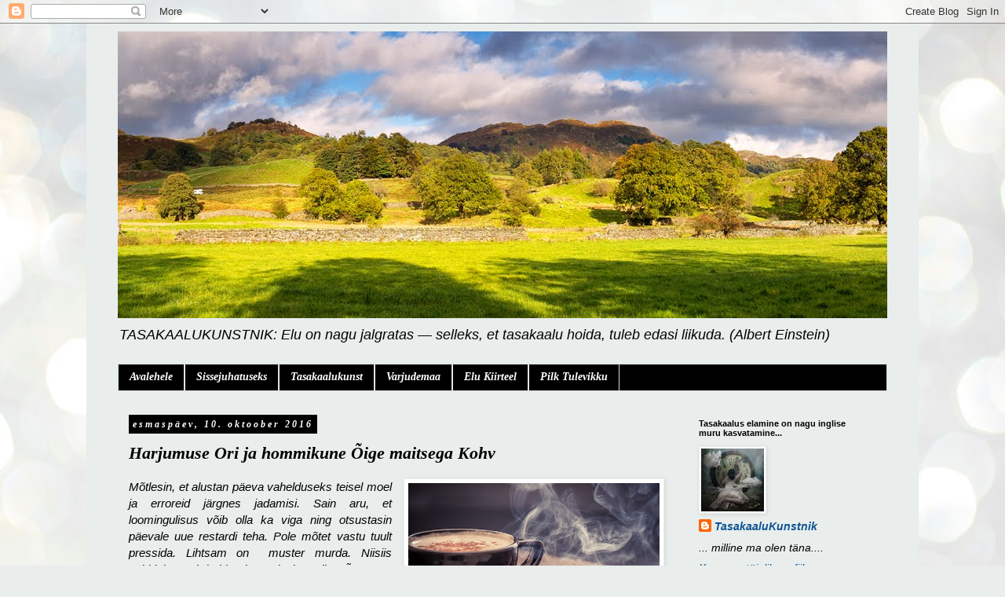

--- FILE ---
content_type: text/plain
request_url: https://www.google-analytics.com/j/collect?v=1&_v=j102&a=906881347&t=pageview&_s=1&dl=https%3A%2F%2Ftasakaalukunstnik.blogspot.com%2F2016%2F10%2Fharjumuse-ori-ja-hommikune-oige.html&ul=en-us%40posix&dt=Tasakaalukunstnik%3A%20Harjumuse%20Ori%20ja%20hommikune%20%C3%95ige%20maitsega%20Kohv&sr=1280x720&vp=1280x720&_u=IEBAAEABAAAAACAAI~&jid=1294313252&gjid=264024553&cid=1991663451.1769196573&tid=UA-92670163-1&_gid=1634539854.1769196573&_r=1&_slc=1&z=1028299310
body_size: -455
content:
2,cG-VNDRR1CL7Z